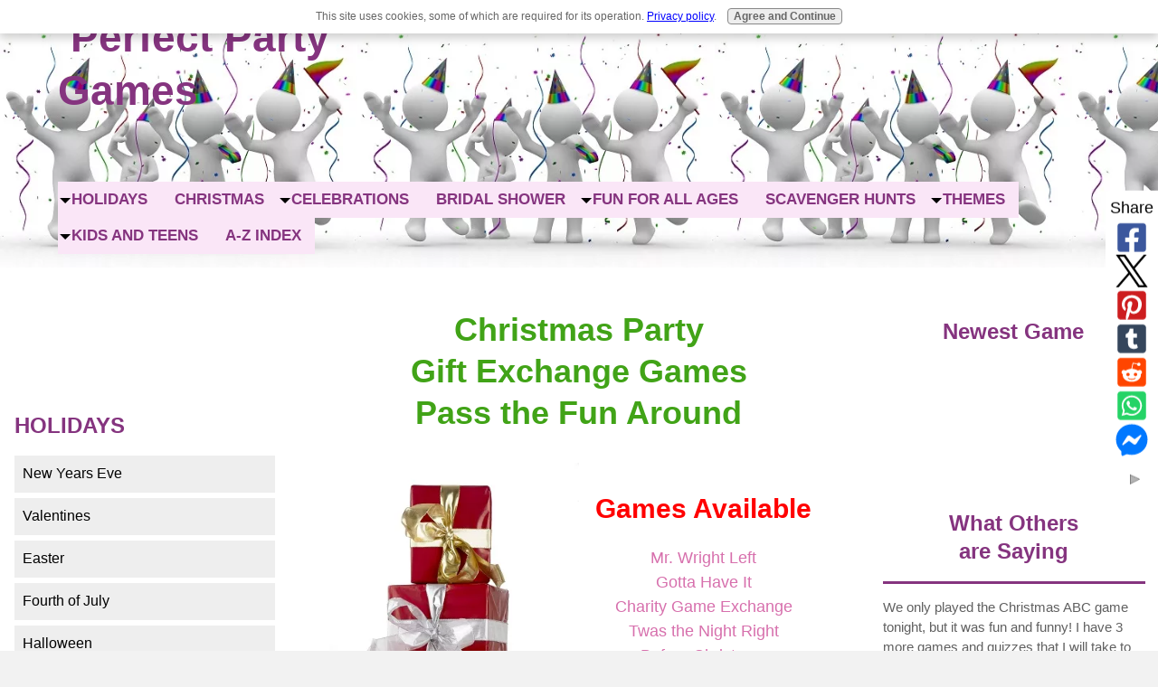

--- FILE ---
content_type: text/html; charset=UTF-8
request_url: https://www.perfect-partygames.com/christmas-party-gift-exchange-games.html
body_size: 14402
content:
<!DOCTYPE HTML>
<html>
<head><meta http-equiv="content-type" content="text/html; charset=UTF-8"><title>Christmas Party Gift Exchange Games</title><meta name="description" content="Christmas Party Gift Exchange Games that are fun to play."><meta id="viewport" name="viewport" content="width=device-width, initial-scale=1, maximum-scale=1, minimum-scale=1">
<link href="/sd/support-files/A.style.css.pagespeed.cf.EpTsF4DItr.css" rel="stylesheet" type="text/css">
<!-- start: tool_blocks.sbi_html_head -->
<link rel="canonical" href="https://www.perfect-partygames.com/christmas-party-gift-exchange-games.html"/>
<link rel="alternate" type="application/rss+xml" title="RSS" href="https://www.perfect-partygames.com/party-games.xml">
<meta property="og:title" content="Christmas Party Gift Exchange Games"/>
<meta property="og:description" content="Christmas Party Gift Exchange Games that are fun to play."/>
<meta property="og:type" content="article"/>
<meta property="og:url" content="https://www.perfect-partygames.com/christmas-party-gift-exchange-games.html"/>
<meta property="og:image" content="https://www.perfect-partygames.com/images/christmas-party-gift-exchange-games-350px.jpg"/>
<meta property="og:image" content="https://www.perfect-partygames.com/Party-Games-fb.jpg"/>
<meta property="fb:app_id" content="145345445556627"/>
<!-- SD --><link rel="preconnect" href="https://fonts.gstatic.com/" crossorigin>
<script>var https_page=0</script>
<script src="https://www.perfect-partygames.com/sd/support-files/gdprcookie.js.pagespeed.jm.pkndbbCar4.js" async defer></script><!-- end: tool_blocks.sbi_html_head -->
<!-- start: shared_blocks.32073948#end-of-head -->
<script async src="https://pagead2.googlesyndication.com/pagead/js/adsbygoogle.js?client=ca-pub-7406248440615309" crossorigin="anonymous"></script>
<!-- end: shared_blocks.32073948#end-of-head -->
<script>var FIX=FIX||{};</script>
</head>
<body class="responsive">
<div id="PageWrapper" class="modern">
<div id="HeaderWrapper">
<div id="Header">
<div class="Liner">
<div class="WebsiteName">
<a href="/">Perfect Party Games</a>
</div><div class="Tagline"> </div>
<!-- start: shared_blocks.32073781#top-of-header -->
<!-- start: tool_blocks.navbar.horizontal.left --><div class="ResponsiveNavWrapper">
<div class="ResponsiveNavButton"><span>Menu</span></div><div class="HorizontalNavBarLeft HorizontalNavBar HorizontalNavBarCSS ResponsiveNav"><ul class="root"><li class="li1 submenu"><span class="navheader">Holidays</span><ul><li class="li2"><a href="/new-years-eve-party-games.html">New Years Eve</a></li><li class="li2"><a href="/valentine-party-games.html">Valentines</a></li><li class="li2"><a href="/easter-games.html">Easter</a></li><li class="li2"><a href="/fourth-of-july-games.html">Fourth of July</a></li><li class="li2"><a href="/halloween-party-games.html">Halloween</a></li><li class="li2"><a href="/thanksgiving-party-games.html">Thanksgiving</a></li></ul></li><li class="li1"><a href="/christmas-party-games.html">Christmas</a></li><li class="li1 submenu"><span class="navheader">Celebrations</span><ul><li class="li2"><a href="/birthday-party-games.html">Birthday Parties</a></li><li class="li2"><a href="/baby-shower-games.html">Baby Shower</a></li><li class="li2"><a href="/house-warming-party-games.html">Housewarming</a></li><li class="li2"><a href="/national-days.html">National Days</a></li></ul></li><li class="li1"><a href="/bridal-shower-games.html">Bridal Shower</a></li><li class="li1 submenu"><span class="navheader">Fun for All Ages</span><ul><li class="li2"><a href="/balloon-game.html">Balloon Games</a></li><li class="li2"><a href="/frisbee-games.html">Frisbee Games</a></li><li class="li2"><a href="/get-to-know-you-games.html">Get To Know You</a></li><li class="li2"><a href="/ice-breaker-games.html">Ice Breakers</a></li><li class="li2"><a href="/party-games-for-large-groups.html">Large Group Games</a></li><li class="li2"><a href="/outdoor-party-games.html">Outdoor Party Games</a></li><li class="li2"><a href="/printable-party-games.html">Printables</a></li><li class="li2"><a href="/relay-races.html">Relay Races</a></li><li class="li2"><a href="/free-trivia-games.html">Trivia Games</a></li></ul></li><li class="li1"><a href="/scavenger-hunts.html">Scavenger Hunts</a></li><li class="li1 submenu"><span class="navheader">Themes</span><ul><li class="li2"><a href="/girls-party-games.html">Girls Only</a></li><li class="li2"><a href="/luau-party-games.html">Luau</a></li><li class="li2"><a href="/Christmas-murder-mystery-party.html">Mystery</a></li><li class="li2"><a href="/picnic-games.html">Picnics</a></li><li class="li2"><a href="/pool-party-games.html">Pool Party</a></li><li class="li2"><a href="/slumber-party-games.html">Slumber Party</a></li><li class="li2"><a href="/super-bowl-party-games.html">Super Bowl</a></li></ul></li><li class="li1 submenu"><span class="navheader">Kids and Teens</span><ul><li class="li2"><a href="/kids-games.html">Kids Games</a></li><li class="li2"><a href="/teenage-party-games.html">Teenage Fun</a></li><li class="li2"><a href="/kids-indoor-party-games.html">Indoors Only</a></li><li class="li2"><a href="/kids-outdoor-games.html">Outdoors Only</a></li><li class="li2"><a href="/tag-games.html">Games of Tag</a></li><li class="li2"><a href="/kids-party-games.html">Kids Index A - Z</a></li></ul></li><li class="li1"><a href="/party-games.html">A-Z Index</a></li></ul></div></div>
<!-- end: tool_blocks.navbar.horizontal.left -->
<!-- end: shared_blocks.32073781#top-of-header -->
<!-- start: shared_blocks.32073605#bottom-of-header -->
<!-- end: shared_blocks.32073605#bottom-of-header -->
</div><!-- end Liner -->
</div><!-- end Header -->
</div><!-- end HeaderWrapper -->
<div id="ColumnsWrapper">
<div id="ContentWrapper">
<div id="ContentColumn">
<div class="Liner">
<!-- start: shared_blocks.32073515#above-h1 -->
<!-- end: shared_blocks.32073515#above-h1 -->
<h1 style="text-align: center"><span style="color: rgb(65, 163, 23);">Christmas Party <br/>Gift Exchange Games<br/>Pass the Fun Around</span></h1>
<!-- start: shared_blocks.32073961#below-h1 -->
<!-- end: shared_blocks.32073961#below-h1 -->
<div style="overflow-x: auto;">
<table class="columns_block grid_block" border="0" style="width: 100%;"><tr><td class="column_0" style="width: 50%;vertical-align:top;">
<div class="ImageBlock ImageBlockCenter"><img src="https://www.perfect-partygames.com/images/xchristmas-party-gift-exchange-games-350px.jpg.pagespeed.ic.l6EEVpehai.webp" width="350" height="525" alt="pile of Christmas gifts wrapped in red and gold foil" title="pile of Christmas gifts wrapped in red and gold foil" data-pin-media="https://www.perfect-partygames.com/images/christmas-party-gift-exchange-games-350px.jpg" style="width: 350px; height: auto"></div>
</td><td class="column_1" style="width: 50%;vertical-align:top;">
<h2 style="text-align: center"><span style="color: red;">Games Available</span></h2>
<p style="text-align: center;"><a href="https://www.perfect-partygames.com/left-right-christmas-game.html" onclick="return FIX.track(this);">Mr. Wright Left</a><br/><a href="https://www.perfect-partygames.com/gotta-have-it.html" onclick="return FIX.track(this);">Gotta Have It<br/></a><a href="https://www.perfect-partygames.com/charity-game-exchange.html" onclick="return FIX.track(this);">Charity Game Exchange</a><br/><a href="https://www.perfect-partygames.com/twas-the-night-right-before-christmas.html">Twas the Night Right <br/>Before Christmas<br/></a><a href="https://www.perfect-partygames.com/layers-of-fun.html">Layers of Fun</a><br/><br/></p>
<p>Christmas Party Gift Exchange Games are some of the oldest forms of trading your Christmas gifts with the most amount of fun possible.</p><p>Years ago I needed a simple left-right exchange story. So I had my sister Melissa write one for me. That game is posted here with the title "Mr. Wright Left." I still have friends who call me every year asking for a copy. This game is where you have to pass the present to the left or right everytime the story teller says the words left or right or wright or write. You get the picture.<br/></p>
</td></tr></table>
</div>
<p>This year, I created my own gift exchange game with a little more flair. See if you like "Gotta Have It." I have played it at a couple holiday parties as a test case and improved the rules based off what I found.</p><p>Enjoy the season!</p>
<!-- start: shared_blocks.32073894#below-paragraph-1 -->
<!-- end: shared_blocks.32073894#below-paragraph-1 -->
<!-- start: shared_blocks.32073893#above-socialize-it -->
<!-- start: tool_blocks.c2.invitation.24389073 -->
<div id="c2_invitation_24389073" class="c2_invitation"><script src="/ssjs/c2/invitation.js.pagespeed.jm.9asQjU6ngz.js"></script>
<!-- Headline -->
<h2 id="INV" align="Center"><strong><span style="color:#571B7e;">Comments, Variations and Stories</span></strong></h2>
<p>Do you have a great story about playing a game listed on this site? Are there variations of the game you would like to share? Tell us!</p>
<form name="htmlForm2" method="post" action="/dyn/C2/SubmitInvitation" enctype="multipart/form-data" class="c2Form">
<input type="hidden" name="domain" value="perfect-partygames.com">
<input type="hidden" name="invitation_id" value="24389073">
<input type="hidden" name="sbi_pagecode" value="1023934988858444">
<p class="InvSquestions"><label for="submission_title">Enter the Name of the Game here.</label></p>
<p style="text-align:center">
<input class="titleInput" name="submission_title" value="" size="55" type="text" onFocus="SS_LDR_recaptcha(); show_submission_box('c2_invitation_24389073_submission_box', 'c2_invitation_24389073_show_hide_link'); return false;">
</p>
<p class="dividerRule"></p>
<div id="c2_invitation_24389073_submission_box" style="display:none;">
<div class="InvSquestions" style="position:relative;z-index:10;">
<label for="submission_text">Tell Us Your Story or Variation!</label>
<span style="font-weight:normal;">[ <a href="#Help" onclick="document.getElementById('c2_invitation_24389073_TextHelp').style.display='block';return false;">?</a> ]</span>
<div id="c2_invitation_24389073_TextHelp" style="position: absolute; z-index: 10; left:200px; display:none; width: 275px; background-color: rgb(255, 255, 204);font-weight:normal;" class="InvShelpbox">
<table border="0" cellpadding="2">
<tr>
<td>
<p class="InvShelpT"><a href="#closehelp" class="help" onclick="document.getElementById('c2_invitation_24389073_TextHelp').style.display='none';return false;">Close Help</a></p>
<p><span class="InvShelp">Entering your story or variation on a game is easy to do. Just type!...<br><br>Your experience or variation on a game will be reviewed and then posted on that game page if approved. Please be sure to include the name of the game on which you are commenting.</span></p>
</td>
</tr>
</table>
</div>
</div>
<p style="text-align:center;">
<textarea name="submission_text" class="storyInput" cols="55" rows="30" wrap="VIRTUAL" id="c2_invitation_24389073_submission_text" onFocus="SS_LDR_recaptcha();"></textarea>
</p><p class="dividerRule"></p>
<div class="InvSquestions" style="position:relative;z-index:9;">Upload 1-4 Pictures or Graphics (optional)<span style="font-weight:normal;">[ <a href="#Help" onclick="document.getElementById('c2_invitation_24389073_PicHelp').style.display='block';return false;">?</a> ]</span>
<div id="c2_invitation_24389073_PicHelp" style="position: absolute;left:200px; z-index: 9; display:none; width: 200px; background-color: rgb(255, 255, 204);font-weight:normal;" class="InvShelpbox">
<table border="0" cellpadding="2">
<tr>
<td>
<p class="InvShelpT"><a href="#closehelp" class="help" onclick="document.getElementById('c2_invitation_24389073_PicHelp').style.display='none';return false;">Close Help</a></p>
<p><span class="InvShelp">Do you have some pictures to add of you playing this game? Great! Click the button and find the first one on your computer. Select it and click on the button to choose it.<br><br>Then click on the link if you want to upload up to 3 more images.<br></span></p>
</td>
</tr>
</table>
</div>
</div>
<p style="text-align:center;"><input name="submission_image_1" type="file" value=""></p>
<p style="text-align:center;">
<label for="submission_image_1_text">Add a Picture/Graphic Caption (optional)</label> &nbsp;<input name="submission_image_1_text" type="text" value="" size="30">
</p>
<p id="c2_invitation_24389073_clickForMoreImagesRow" style="text-align:center;">
<a href="#clickForMoreImagesRow" onClick="open_add_picture_box('c2_invitation_24389073_clickForMoreImagesRow', 'c2_invitation_24389073_uploadMoreImagesSection')">Click here to upload more images (optional)</a>
</p>
<div id="c2_invitation_24389073_uploadMoreImagesSection" style="display:none">
<p class="dividerRule"></p>
<p style="text-align:center;">
<input name="submission_image_2" type="file" value="">
</p>
<p style="text-align:center;">
<label for="submission_image_2_text">Add a Picture/Graphic Caption (optional)</label> &nbsp;<input name="submission_image_2_text" type="text" value="" size="30">
</p>
<p class="dividerRule"></p>
<p style="text-align:center;">
<input name="submission_image_3" type="file" value="">
</p>
<p style="text-align:center;">
<label for="submission_image_3_text">Add a Picture/Graphic Caption (optional)</label> &nbsp;<input name="submission_image_3_text" type="text" value="" size="30">
</p>
<p class="dividerRule"></p>
<p style="text-align:center;">
<input name="submission_image_4" type="file" value="">
</p>
<p style="text-align:center;">
<label for="submission_image_4_text">Add a Picture/Graphic Caption (optional)</label> &nbsp;<input name="submission_image_4_text" type="text" value="" size="30">
</p>
</div><p class="dividerRule"></p>
<p class="InvSquestions">Author Information (optional)</p>
<p class="otherText">To receive credit as the author, enter your information below.</p>
<table style="margin-right:auto; margin-left:auto;">
<tbody>
<tr>
<td><p style="text-align:right; margin:0; padding:0;" class="otherText"><label for="submission_author">Your Name</label></p></td>
<td>
<p style="margin:0; padding:0;" class="otherText">
<input name="submission_author" type="text" value="">
<span class="otherText" style="font-size:85%;">(first or full name)</span>
</p>
</td>
</tr>
<tr>
<td>
<p style="text-align:right; margin:0; padding:0;" class="otherText"><label for="submission_author_location">Your Location</label></p>
</td>
<td>
<p style="margin:0; padding:0;" class="otherText">
<input name="submission_author_location" type="text" value="">
<span class="otherText" style="font-size:85%;">(e.g., City, State, Country)</span>
</p>
</td>
</tr>
</tbody>
</table>
<p class="dividerRule"></p>
<p class="InvSquestions">Submit Your Contribution</p>
<p class="otherText" style="text-align:center;">
<ul style="list-style-type: none;">
<li><label><input class="submission_guidelines" name="submission_guidelines" value="checkbox" type="checkbox">Check box to agree to these</label> &nbsp;<a href="#here" onclick="window.open('/dyn/C2/SubmissionAgreement?domain=perfect-partygames.com', 'submission_guidelines_agree', 'scrollbars=no,resizable=no,width=400,height=520')">submission guidelines</a>.</li>
<li class="gdpr_field"><label><input name="submission_gdpr_age_consent" value="1" type="checkbox">I am at least 16 years of age.</label></li>
<li class="gdpr_field"><label><input name="submission_gdpr_privacy_policy_consent" value="1" type="checkbox">I understand and accept the <a href="/privacy-policy.html" target="_blank" style="target-new: tab;">privacy policy</a>.</label></li>
<li class="gdpr_field"><label><input name="submission_gdpr_usage_consent" value="1" type="checkbox">I understand that you will display my submission on your website.</label></li>
</ul>
</p>
<script>document.localized_string_captcha_instructions='Please prove that you are a human.';document.localized_string_invitation_map={"submission_no_title":"Your submission must have a title.","submission_no_body":"Your submission body is empty.","submission_title_too_long":"Your submission title must be a maximum of 200 characters.","submission_title_no_html":"Your submission title may not contain html.","submission_body_too_long":"Your submission body must be a maximum of <b>%- submission.max_length -%</b> characters.","submission_not_accepting":"Sorry, we are not accepting any new submissions at this time for this page. Please return in a few days to add your submission.","submission_caption_too_long":"Your image caption must be a maximum of 200 characters.","submission_caption_no_html":"Your image caption may not contain html.","submission_image_file_types":"Your image must be a jpg or gif.","submission_name_too_long":"Your name must be a maximum of 200 characters.","submission_name_no_html":"Your name may not contain html.","submission_location_too_long":"Your location must be a maximum of <<LOCATION_MAX_LENGTH>> characters.","submission_cant_in_preview_mode":"This functionality not available in Preview Mode.","submission_please_check_checkbox":"Please check Submission Guidelines checkbox.","submission_captcha_required":"You must enter a word for the submission challenge graphic.","submission_gdpr_age_consent":"I am at least 16 years of age.","submission_gdpr_privacy_policy_consent":"I understand and accept the <<PRIVACY_POLICY>>.","submission_gdpr_usage_consent":"I understand that you will display my submission on your website."}
var show_hide_gdpr=function(obj){if(obj.checked){[].forEach.call(obj.form.querySelectorAll('.gdpr_field'),function(el){el.style.display='';});}else{[].forEach.call(obj.form.querySelectorAll('.gdpr_field'),function(el){el.style.display='none';});}};document.addEventListener("DOMContentLoaded",function(){[].forEach.call(document.querySelectorAll('.submission_guidelines'),function(el){el.addEventListener('click',function(e){show_hide_gdpr(el);});show_hide_gdpr(el);});});</script><!-- The following script uses document.write() to add the captcha to the page. -->
<script src="/ssjs/fork,_foundation_DEVELOPMENT.js+common,_captcha_delay.js.pagespeed.jc.BiHeqkZXaB.js"></script><script>eval(mod_pagespeed_vSithMchfe);</script>
<script>eval(mod_pagespeed_WD_O1qEw_a);</script><p style="text-align:center;">
<input type="submit" onclick="return save_submission(this.form);" value="Submit Your Contribution">
<br>
<span class="otherText" style="font-size:85%;">(You can preview and edit on the next page)</span>
</p>
</div><!-- End show/hide div --><div id="c2_invitation_24389073_show_hide_link"><a href='#INV' onclick="show_submission_box('c2_invitation_24389073_submission_box', 'c2_invitation_24389073_show_hide_link');">Click here to see the rest of the form and complete your submission.</a></div></form></div>
<!-- end: tool_blocks.c2.invitation.24389073 -->
<!-- end: shared_blocks.32073893#above-socialize-it -->
<!-- start: shared_blocks.32073581#socialize-it -->
<!-- start: tool_blocks.social_sharing -->
<div class="SocialShare SocialShareSticky SocialShareStickyRight"><label>Share</label><a href="#" rel="noopener noreferrer" onclick="window.open('https://www.facebook.com/sharer.php?u='+ encodeURIComponent(document.location.href) +'&t=' + encodeURIComponent(document.title), 'sharer','toolbar=0,status=0,width=700,height=500,resizable=yes,scrollbars=yes');return false;" target="_blank" class="socialIcon facebook"><svg width="20" height="20" aria-hidden="true" focusable="false" data-prefix="fab" data-icon="facebook-square" role="img" xmlns="http://www.w3.org/2000/svg" viewBox="0 0 448 512"><path fill="currentColor" d="M400 32H48A48 48 0 0 0 0 80v352a48 48 0 0 0 48 48h137.25V327.69h-63V256h63v-54.64c0-62.15 37-96.48 93.67-96.48 27.14 0 55.52 4.84 55.52 4.84v61h-31.27c-30.81 0-40.42 19.12-40.42 38.73V256h68.78l-11 71.69h-57.78V480H400a48 48 0 0 0 48-48V80a48 48 0 0 0-48-48z" class=""></path></svg><span>Facebook</span></a><a href="#" rel="noopener noreferrer" onclick="window.open('https://twitter.com/intent/tweet?text=Reading%20about%20this:%20'+encodeURIComponent(document.title)+'%20-%20' + encodeURIComponent(document.location.href), 'sharer','toolbar=0,status=0,width=700,height=500,resizable=yes,scrollbars=yes');return false;" target="_blank" class="socialIcon twitter"><svg width="20" height="20" aria-hidden="true" focusable="false" data-prefix="fab" data-icon="twitter-square" role="img" viewBox="0 0 1200 1227" fill="none" xmlns="http://www.w3.org/2000/svg"><path d="M714.163 519.284L1160.89 0H1055.03L667.137 450.887L357.328 0H0L468.492 681.821L0 1226.37H105.866L515.491 750.218L842.672 1226.37H1200L714.137 519.284H714.163ZM569.165 687.828L521.697 619.934L144.011 79.6944H306.615L611.412 515.685L658.88 583.579L1055.08 1150.3H892.476L569.165 687.854V687.828Z" fill="currentColor"></path></svg><span>X</span></a><a href="#" rel="noopener noreferrer" onclick="var script = document.createElement('script');script.setAttribute('type','text/javascript');script.setAttribute('src', 'https://assets.pinterest.com/js/pinmarklet.js');document.getElementsByTagName('head')[0].appendChild(script);return false" target="_blank" class="socialIcon pinterest"><svg width="20" height="20" aria-hidden="true" focusable="false" data-prefix="fab" data-icon="pinterest-square" role="img" xmlns="http://www.w3.org/2000/svg" viewBox="0 0 448 512"><path fill="currentColor" d="M448 80v352c0 26.5-21.5 48-48 48H154.4c9.8-16.4 22.4-40 27.4-59.3 3-11.5 15.3-58.4 15.3-58.4 8 15.3 31.4 28.2 56.3 28.2 74.1 0 127.4-68.1 127.4-152.7 0-81.1-66.2-141.8-151.4-141.8-106 0-162.2 71.1-162.2 148.6 0 36 19.2 80.8 49.8 95.1 4.7 2.2 7.1 1.2 8.2-3.3.8-3.4 5-20.1 6.8-27.8.6-2.5.3-4.6-1.7-7-10.1-12.3-18.3-34.9-18.3-56 0-54.2 41-106.6 110.9-106.6 60.3 0 102.6 41.1 102.6 99.9 0 66.4-33.5 112.4-77.2 112.4-24.1 0-42.1-19.9-36.4-44.4 6.9-29.2 20.3-60.7 20.3-81.8 0-53-75.5-45.7-75.5 25 0 21.7 7.3 36.5 7.3 36.5-31.4 132.8-36.1 134.5-29.6 192.6l2.2.8H48c-26.5 0-48-21.5-48-48V80c0-26.5 21.5-48 48-48h352c26.5 0 48 21.5 48 48z" class=""></path></svg><span>Pinterest</span></a><a href="#" rel="noopener noreferrer" onclick="window.open('https://www.tumblr.com/share/link?url='+ encodeURIComponent(document.location.href) + '&name='+ encodeURIComponent(document.title), 'sharer','toolbar=0,status=0,width=700,height=500,resizable=yes,scrollbars=yes');return false;" target="_blank" class="socialIcon tumblr"><svg width="20" height="20" aria-hidden="true" focusable="false" data-prefix="fab" data-icon="tumblr-square" role="img" xmlns="http://www.w3.org/2000/svg" viewBox="0 0 448 512"><path fill="currentColor" d="M400 32H48C21.5 32 0 53.5 0 80v352c0 26.5 21.5 48 48 48h352c26.5 0 48-21.5 48-48V80c0-26.5-21.5-48-48-48zm-82.3 364.2c-8.5 9.1-31.2 19.8-60.9 19.8-75.5 0-91.9-55.5-91.9-87.9v-90h-29.7c-3.4 0-6.2-2.8-6.2-6.2v-42.5c0-4.5 2.8-8.5 7.1-10 38.8-13.7 50.9-47.5 52.7-73.2.5-6.9 4.1-10.2 10-10.2h44.3c3.4 0 6.2 2.8 6.2 6.2v72h51.9c3.4 0 6.2 2.8 6.2 6.2v51.1c0 3.4-2.8 6.2-6.2 6.2h-52.1V321c0 21.4 14.8 33.5 42.5 22.4 3-1.2 5.6-2 8-1.4 2.2.5 3.6 2.1 4.6 4.9l13.8 40.2c1 3.2 2 6.7-.3 9.1z" class=""></path></svg><span>Tumblr</span></a><a href="#" rel="noopener noreferrer" onclick="window.open('https://reddit.com/submit?url='+ encodeURIComponent(document.location.href) + '&title=' + encodeURIComponent(document.title), 'sharer','toolbar=0,status=0,width=700,height=500,resizable=yes,scrollbars=yes');return false;" target="_blank" class="socialIcon reddit"><svg width="20" height="20" aria-hidden="true" focusable="false" data-prefix="fab" data-icon="reddit-square" role="img" xmlns="http://www.w3.org/2000/svg" viewBox="0 0 448 512"><path fill="currentColor" d="M283.2 345.5c2.7 2.7 2.7 6.8 0 9.2-24.5 24.5-93.8 24.6-118.4 0-2.7-2.4-2.7-6.5 0-9.2 2.4-2.4 6.5-2.4 8.9 0 18.7 19.2 81 19.6 100.5 0 2.4-2.3 6.6-2.3 9 0zm-91.3-53.8c0-14.9-11.9-26.8-26.5-26.8-14.9 0-26.8 11.9-26.8 26.8 0 14.6 11.9 26.5 26.8 26.5 14.6 0 26.5-11.9 26.5-26.5zm90.7-26.8c-14.6 0-26.5 11.9-26.5 26.8 0 14.6 11.9 26.5 26.5 26.5 14.9 0 26.8-11.9 26.8-26.5 0-14.9-11.9-26.8-26.8-26.8zM448 80v352c0 26.5-21.5 48-48 48H48c-26.5 0-48-21.5-48-48V80c0-26.5 21.5-48 48-48h352c26.5 0 48 21.5 48 48zm-99.7 140.6c-10.1 0-19 4.2-25.6 10.7-24.1-16.7-56.5-27.4-92.5-28.6l18.7-84.2 59.5 13.4c0 14.6 11.9 26.5 26.5 26.5 14.9 0 26.8-12.2 26.8-26.8 0-14.6-11.9-26.8-26.8-26.8-10.4 0-19.3 6.2-23.8 14.9l-65.7-14.6c-3.3-.9-6.5 1.5-7.4 4.8l-20.5 92.8c-35.7 1.5-67.8 12.2-91.9 28.9-6.5-6.8-15.8-11-25.9-11-37.5 0-49.8 50.4-15.5 67.5-1.2 5.4-1.8 11-1.8 16.7 0 56.5 63.7 102.3 141.9 102.3 78.5 0 142.2-45.8 142.2-102.3 0-5.7-.6-11.6-2.1-17 33.6-17.2 21.2-67.2-16.1-67.2z" class=""></path></svg><span>Reddit</span></a><a href="#" rel="noopener noreferrer" onclick="window.open('https://api.whatsapp.com/send?text='+encodeURIComponent(document.location.href), 'sharer','toolbar=0,status=0,width=700,height=500,resizable=yes,scrollbars=yes');return false;" target="_blank" class="socialIcon whatsapp"><svg width="20" height="20" aria-hidden="true" focusable="false" data-prefix="fab" data-icon="whatsapp-square" role="img" xmlns="http://www.w3.org/2000/svg" viewBox="0 0 448 512"><path fill="currentColor" d="M224 122.8c-72.7 0-131.8 59.1-131.9 131.8 0 24.9 7 49.2 20.2 70.1l3.1 5-13.3 48.6 49.9-13.1 4.8 2.9c20.2 12 43.4 18.4 67.1 18.4h.1c72.6 0 133.3-59.1 133.3-131.8 0-35.2-15.2-68.3-40.1-93.2-25-25-58-38.7-93.2-38.7zm77.5 188.4c-3.3 9.3-19.1 17.7-26.7 18.8-12.6 1.9-22.4.9-47.5-9.9-39.7-17.2-65.7-57.2-67.7-59.8-2-2.6-16.2-21.5-16.2-41s10.2-29.1 13.9-33.1c3.6-4 7.9-5 10.6-5 2.6 0 5.3 0 7.6.1 2.4.1 5.7-.9 8.9 6.8 3.3 7.9 11.2 27.4 12.2 29.4s1.7 4.3.3 6.9c-7.6 15.2-15.7 14.6-11.6 21.6 15.3 26.3 30.6 35.4 53.9 47.1 4 2 6.3 1.7 8.6-1 2.3-2.6 9.9-11.6 12.5-15.5 2.6-4 5.3-3.3 8.9-2 3.6 1.3 23.1 10.9 27.1 12.9s6.6 3 7.6 4.6c.9 1.9.9 9.9-2.4 19.1zM400 32H48C21.5 32 0 53.5 0 80v352c0 26.5 21.5 48 48 48h352c26.5 0 48-21.5 48-48V80c0-26.5-21.5-48-48-48zM223.9 413.2c-26.6 0-52.7-6.7-75.8-19.3L64 416l22.5-82.2c-13.9-24-21.2-51.3-21.2-79.3C65.4 167.1 136.5 96 223.9 96c42.4 0 82.2 16.5 112.2 46.5 29.9 30 47.9 69.8 47.9 112.2 0 87.4-72.7 158.5-160.1 158.5z" class=""></path></svg><span>WhatsApp</span></a><a href="#" rel="noopener noreferrer" onclick="window.open('https://www.facebook.com/dialog/send?app_id=145345445556627&link='+encodeURIComponent(document.location.href)+'&redirect_uri='+encodeURIComponent(document.location.href), 'sharer','toolbar=0,status=0,width=850,height=500,resizable=yes,scrollbars=yes');return false;" target="_blank" class="socialIcon messenger"><svg width="20" height="20" aria-hidden="true" focusable="false" data-prefix="fab" data-icon="facebook-messenger" role="img" xmlns="http://www.w3.org/2000/svg" viewBox="0 0 512 512"><path fill="currentColor" d="M256.55 8C116.52 8 8 110.34 8 248.57c0 72.3 29.71 134.78 78.07 177.94 8.35 7.51 6.63 11.86 8.05 58.23A19.92 19.92 0 0 0 122 502.31c52.91-23.3 53.59-25.14 62.56-22.7C337.85 521.8 504 423.7 504 248.57 504 110.34 396.59 8 256.55 8zm149.24 185.13l-73 115.57a37.37 37.37 0 0 1-53.91 9.93l-58.08-43.47a15 15 0 0 0-18 0l-78.37 59.44c-10.46 7.93-24.16-4.6-17.11-15.67l73-115.57a37.36 37.36 0 0 1 53.91-9.93l58.06 43.46a15 15 0 0 0 18 0l78.41-59.38c10.44-7.98 24.14 4.54 17.09 15.62z" class=""></path></svg><span>Messenger</span></a><a href="#" title="Show / Hide" onclick="this.parentNode.classList.toggle('hidden'); return false;"><img class="hideButton" src="[data-uri]"></a></div>
<!-- end: tool_blocks.social_sharing -->
<!-- end: shared_blocks.32073581#socialize-it -->
<p style="text-align: center;"><a href="https://www.perfect-partygames.com/party-games.html" onclick="return FIX.track(this);">Go from Christmas Party Gift Exchange Games to Party Games Index</a></p>
<!-- start: shared_blocks.93016913#Best Advice -->
<h3 style="text-align: center">Best Advice from Dana Palmer</h3>
<div class="text_image_block text_image_left text_image_both_cleared text_image_floated">
<div class="ImageBlock ImageBlockCenter"><img src="https://www.perfect-partygames.com/images/xDana-Head-Shot-2017-700px.jpg.pagespeed.ic.oJZshhQUmA.webp" width="651" height="813.75" alt="Picture of Dana Palmer, Owner of Perfect Party Games" title="Picture of Dana Palmer, Owner of Perfect Party Games" data-pin-media="https://www.perfect-partygames.com/images/Dana-Head-Shot-2017-700px.jpg" style="width: 651px; height: auto"></div>
<p>Many people come to this site looking for a couple specific games. When they find them, great, the job is done. But there is one thing I want ALL my guests to know regardless of how many or how few pages they read. Therefore, if you see this box again on a few more pages, skip it and move on to finding more games for your event.<br/><br/>But for those reading this for the first time, here is the best advice I can pass on from my many years of experience planning and executing large and small events. Read on…<br/><br/><em>“Organizing is what you do before you do something, so that when you do it, it is not all mixed up.”</em>&#xa0;These are great words from A.A. Milne, the creator of Winnie-the-Pooh. I couldn’t agree more. And a solid foundation of organizing and planning is needed for most events. But I am here to tell you even with the BEST organization, no event is going to proceed EXACTLY as planned. You may even have a Plan B, C or D as a back-up. That’s fabulous! But trust me on this one; something will happen that you had no way of anticipating. So what now? Here is the trick. Pay close attention to this because it is the single most important piece of wisdom I can share with my readers.<br/><br/>Are you ready?<br/></p>
</div>
<h2 style="text-align: center"><span style="color: rgb(245, 164, 34);font-family: book antiqua;">Learn to mentally let go of your perfect plans<br/>the minute the party, event, game<br/>or special occasion starts.</span></h2>
<p>That’s it. I could write an entire page on how to “be in the moment” and “have fun at your own party.” But neither of those will happen if you don’t have the mindset that it’s alright to have things turn out differently than you imagined. The good news is that usually what you planned in your head that didn’t come through was never even missed by most.<br/><br/>So if you are going along, playing a game, or any other group activity, and it leads you down a road you didn’t foresee… Enjoy the ride. </p>
<!-- end: shared_blocks.93016913#Best Advice -->
<!-- start: shared_blocks.32073724#below-socialize-it -->
<!-- end: shared_blocks.32073724#below-socialize-it -->
</div><!-- end Liner -->
</div><!-- end ContentColumn -->
</div><!-- end ContentWrapper -->
<div id="NavWrapper">
<div id="NavColumn">
<div class="Liner">
<!-- start: shared_blocks.32074084#top-of-nav-column -->
<!-- start: tool_blocks.faceit_like.1 --><div style='min-height:94px; display: block;'><div class="fb-like" data-font="verdana" data-href="http://www.perfect-partygames.com" data-layout="button_count" data-send="false" data-show-faces="false" data-width="90"></div></div><!-- end: tool_blocks.faceit_like.1 -->
<!-- end: shared_blocks.32074084#top-of-nav-column -->
<!-- start: shared_blocks.32073954#navigation -->
<!-- start: tool_blocks.navbar --><div class="Navigation"><ul><li><h3>Holidays</h3><ul><li class=""><a href="/new-years-eve-party-games.html">New Years Eve</a></li><li class=""><a href="/valentine-party-games.html">Valentines</a></li><li class=""><a href="/easter-games.html">Easter</a></li><li class=""><a href="/fourth-of-july-games.html">Fourth of July</a></li><li class=""><a href="/halloween-party-games.html">Halloween</a></li><li class=""><a href="/thanksgiving-party-games.html">Thanksgiving</a></li></ul></li><li class=""><a href="/christmas-party-games.html">Christmas</a></li><li><h3>Celebrations</h3><ul><li class=""><a href="/birthday-party-games.html">Birthday Parties</a></li><li class=""><a href="/baby-shower-games.html">Baby Shower</a></li><li class=""><a href="/house-warming-party-games.html">Housewarming</a></li><li class=""><a href="/national-days.html">National Days</a></li></ul></li><li class=""><a href="/bridal-shower-games.html">Bridal Shower</a></li><li><h3>Fun for All Ages</h3><ul><li class=""><a href="/balloon-game.html">Balloon Games</a></li><li class=""><a href="/frisbee-games.html">Frisbee Games</a></li><li class=""><a href="/get-to-know-you-games.html">Get To Know You</a></li><li class=""><a href="/ice-breaker-games.html">Ice Breakers</a></li><li class=""><a href="/party-games-for-large-groups.html">Large Group Games</a></li><li class=""><a href="/outdoor-party-games.html">Outdoor Party Games</a></li><li class=""><a href="/printable-party-games.html">Printables</a></li><li class=""><a href="/relay-races.html">Relay Races</a></li><li class=""><a href="/free-trivia-games.html">Trivia Games</a></li></ul></li><li class=""><a href="/scavenger-hunts.html">Scavenger Hunts</a></li><li><h3>Themes</h3><ul><li class=""><a href="/girls-party-games.html">Girls Only</a></li><li class=""><a href="/luau-party-games.html">Luau</a></li><li class=""><a href="/Christmas-murder-mystery-party.html">Mystery</a></li><li class=""><a href="/picnic-games.html">Picnics</a></li><li class=""><a href="/pool-party-games.html">Pool Party</a></li><li class=""><a href="/slumber-party-games.html">Slumber Party</a></li><li class=""><a href="/super-bowl-party-games.html">Super Bowl</a></li></ul></li><li><h3>Kids and Teens</h3><ul><li class=""><a href="/kids-games.html">Kids Games</a></li><li class=""><a href="/teenage-party-games.html">Teenage Fun</a></li><li class=""><a href="/kids-indoor-party-games.html">Indoors Only</a></li><li class=""><a href="/kids-outdoor-games.html">Outdoors Only</a></li><li class=""><a href="/tag-games.html">Games of Tag</a></li><li class=""><a href="/kids-party-games.html">Kids Index A - Z</a></li></ul></li><li class=""><a href="/party-games.html">A-Z Index</a></li></ul></div>
<!-- end: tool_blocks.navbar -->
<!-- end: shared_blocks.32073954#navigation -->
<!-- start: shared_blocks.32074085#bottom-of-nav-column -->
<h4 style="text-align: center">Check out our sponsor:<br/><br/><a href="http://www.homebuilderassist.com" onclick="return FIX.track(this);"><span style="color: rgb(10, 138, 50);">Home Builder Assist</span></a></h4>
<!-- end: shared_blocks.32074085#bottom-of-nav-column -->
</div><!-- end Liner -->
</div><!-- end NavColumn -->
</div><!-- end NavWrapper -->
<div id="ExtraWrapper">
<div id="ExtraColumn">
<div class="Liner">
<!-- start: shared_blocks.32073607#top-extra-default -->
<!-- start: shared_blocks.187477081#Top Ex Col SW -->
<center><h3>Newest Game</h3></center>
<center><iframe width="225" height="126" src="//www.youtube.com/embed/_n4I-Vb-Csw" frameborder="0" allowfullscreen></iframe></center>
<!-- end: shared_blocks.187477081#Top Ex Col SW -->
<!-- end: shared_blocks.32073607#top-extra-default -->
<!-- start: shared_blocks.32073960#extra-default-nav -->
<!-- start: shared_blocks.187477117#Middle Ext Col SW -->
<!-- start: shared_blocks.92516224#What Others Are Saying -->
<h3 style="text-align: center">What Others <br/>are Saying</h3>
<!-- end: shared_blocks.92516224#What Others Are Saying -->
<hr style="width:100%;height:1px;margin-left:0px;text-align:left;">
<p>We only played the Christmas ABC game tonight, but it was fun and funny! I have 3 more games and quizzes that I will take to my parents' house on Saturday. Thanks again!!<br/><strong><span style="color: rgb(87, 27, 126);">Jill K. from California, USA</span></strong><br/></p>
<hr style="width:100%;height:1px;margin-left:0px;text-align:left;">
<p>"I thought I knew a lot of party games, but whenever I go on Perfect Party Games, I learn another one!"<br/><strong><span style="color: rgb(87, 27, 126);">Mandolin P. from Washington, USA</span></strong><br/></p>
<hr style="width:100%;height:1px;margin-left:0px;text-align:left;">
<!-- end: shared_blocks.187477117#Middle Ext Col SW -->
<!-- end: shared_blocks.32073960#extra-default-nav -->
<!-- start: shared_blocks.32073696#bottom-extra-default -->
<script async src="https://pagead2.googlesyndication.com/pagead/js/adsbygoogle.js?client=ca-pub-7406248440615309" crossorigin="anonymous"></script>
<!-- end: shared_blocks.32073696#bottom-extra-default -->
</div><!-- end Liner -->
</div><!-- end NavColumn -->
</div><!-- end NavWrapper -->
</div><!-- end ColumnsWrapper -->
<div id="FooterWrapper">
<div id="Footer">
<div class="Liner">
<!-- start: shared_blocks.32073606#above-bottom-nav -->
<!-- end: shared_blocks.32073606#above-bottom-nav -->
<!-- start: shared_blocks.32073693#bottom-navigation -->
<!-- end: shared_blocks.32073693#bottom-navigation -->
<!-- start: shared_blocks.32073516#below-bottom-nav -->
<!-- end: shared_blocks.32073516#below-bottom-nav -->
<!-- start: shared_blocks.32073638#footer -->
<p>© Copyright 2008-2024 Perfect-PartyGames.com&#xa0; All Rights Reserved</p>
<!-- end: shared_blocks.32073638#footer -->
</div><!-- end Liner -->
</div><!-- end Footer -->
</div><!-- end FooterWrapper -->
</div><!-- end PageWrapper -->
<script src="/sd/support-files/fix.js.pagespeed.jm.3phKUrh9Pj.js"></script>
<script>FIX.doEndOfBody();</script>
<script src="/sd/support-files/design.js.pagespeed.jm.uHGT603eP3.js"></script>
<!-- start: tool_blocks.sbi_html_body_end -->
<script>var SS_PARAMS={pinterest_enabled:false,googleplus1_on_page:false,socializeit_onpage:false};</script> <div id="fb-root"></div>
<script async defer crossorigin="anonymous" src="https://connect.facebook.net/en_US/sdk.js#xfbml=1&version=v4.0&appId=145345445556627&autoLogAppEvents=1"></script><style>.g-recaptcha{display:inline-block}.recaptcha_wrapper{text-align:center}</style>
<script>if(typeof recaptcha_callbackings!=="undefined"){SS_PARAMS.recaptcha_callbackings=recaptcha_callbackings||[]};</script><script>(function(d,id){if(d.getElementById(id)){return;}var s=d.createElement('script');s.async=true;s.defer=true;s.src="/ssjs/ldr.js";s.id=id;d.getElementsByTagName('head')[0].appendChild(s);})(document,'_ss_ldr_script');</script><!-- end: tool_blocks.sbi_html_body_end -->
<!-- Generated at 12:09:19 24-Feb-2024 with mugs v145 -->
</body>
</html>


--- FILE ---
content_type: text/html; charset=utf-8
request_url: https://www.google.com/recaptcha/api2/aframe
body_size: 268
content:
<!DOCTYPE HTML><html><head><meta http-equiv="content-type" content="text/html; charset=UTF-8"></head><body><script nonce="_mMgT7FYGZM4HhBaIjprww">/** Anti-fraud and anti-abuse applications only. See google.com/recaptcha */ try{var clients={'sodar':'https://pagead2.googlesyndication.com/pagead/sodar?'};window.addEventListener("message",function(a){try{if(a.source===window.parent){var b=JSON.parse(a.data);var c=clients[b['id']];if(c){var d=document.createElement('img');d.src=c+b['params']+'&rc='+(localStorage.getItem("rc::a")?sessionStorage.getItem("rc::b"):"");window.document.body.appendChild(d);sessionStorage.setItem("rc::e",parseInt(sessionStorage.getItem("rc::e")||0)+1);localStorage.setItem("rc::h",'1768372405085');}}}catch(b){}});window.parent.postMessage("_grecaptcha_ready", "*");}catch(b){}</script></body></html>